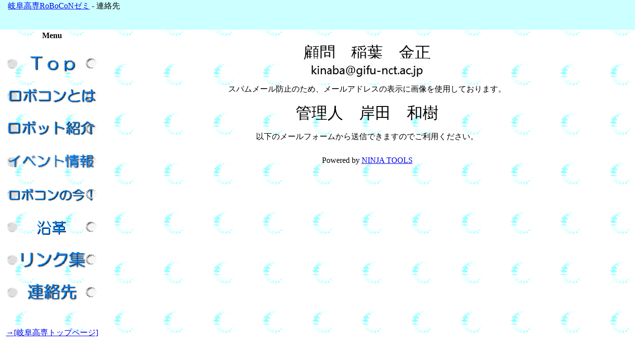

--- FILE ---
content_type: text/html
request_url: https://www.gifu-nct.ac.jp/mecha/inaba/contact.html
body_size: 4545
content:
<!DOCTYPE HTML PUBLIC "-//W3C//DTD HTML 4.01 Transitional//EN" "http://www.w3.org/TR/html4/loose.dtd">
<html lang="ja">
<head>
	<title>岐阜高専ロボコンゼミ - 連絡先</title>
	<meta http-equiv="Content-Type" content="text/html; charset=Shift_JIS">
	<meta name="verify-v1" content="9IggYpFfTs2s0zKj1pBYEID0/CUk7NV172SuKpiqoz0=">
	<meta name="keywords" content="ロボコン,ゼミ,岐阜,高専,RoBoCoN,GNCT,robocon,ROBOCON">
	<meta name="description" content="岐阜高専ロボコンチームのWEBサイト">
	<link href="style.css" rel="stylesheet" type="text/css">
</head>
<body>

<div id="header"><!-- ここからヘッダ部分 --><!--shinobict1-->
	<script type="text/javascript" src="http://ct1.shinobi.jp/sc/0323319"></script>
	<noscript><a href="http://ct1.shinobi.jp/gg/0323319" target="_blank">
	<img src="http://ct1.shinobi.jp/ll/0323319" border="0" alt="忍者ツールズ"></a></noscript> 
<!--shinobict2--><!--shinobi1-->
	<script type="text/javascript" src="http://x6.tutakazura.com/ufo/063584101"></script>
	<noscript><a href="http://x6.tutakazura.com/bin/gg?063584101" target="_blank">
	<img src="http://x6.tutakazura.com/bin/ll?063584101" border="0" alt="忍び"></a><br>
	<a style="FONT-SIZE: 80%" href="http://www.shinobi.jp/analyze/" target="_blank">アクセス解析</a></noscript> <!--shinobi2-->
	　<a href="index.html">岐阜高専RoBoCoNゼミ</a> - 連絡先
</div><!-- ここまでヘッダ部分 -->

<div id="menu" align="center"><!-- ここからメニュー -->
	<b>Menu</b><br><br>
	<a title="トップページへ" href="index.html">
	<img height="42" alt="トップページへ" src="images/top.png" width="200" border="0"></a><br><br>
	<a title="ロボコンとは" href="what.html">
	<img height="42" alt="ロボコンとは" src="images/what.png" width="200" border="0"></a><br><br>
	<a title="ロボット紹介" href="introduction.html">
	<img height="42" alt="ロボット紹介" src="images/introduction.png" width="200" border="0"></a><br><br>
	<a title="イベント・雑誌掲載情報" href="event/index.html">
	<img height="42" alt="イベント・雑誌掲載情報" src="images/event.png" width="200" border="0"></a><br><br>
	<a title="ロボコンの今！" href="now/now.html">
	<img height="42" alt="ロボコンの今！"src="images/now.png" width="200" border="0"></a><br><br>
	<a title="岐阜高専ロボコン沿革" href="g_history.html">
	<img height="42" alt="岐阜高専ロボコン沿革" src="images/history.png" width="200" border="0"></a><br><br>
	<a title="リンク" href="link.html">
	<img height="42" alt="リンク" src="images/link.png" width="200" border="0"></a><br><br>
	<a title="連絡先" href="contact.html">
	<img height="42" alt="連絡先" src="images/contact.png" width="200" border="0"></a><br><br>
	<br>
	<a title="岐阜高専トップページ" href="http://www.gifu-nct.ac.jp/">→[岐阜高専トップページ]</a><br><br>
<br><br><br>

このサイトは、<br>
<small>Internet Explorer 7,8<br>Firefox 3<br>Opera 10<br>Safari 4<br>で動作確認を行っています。<br><br>
画面サイズは<br>XGA（1024x768）以上<br>を考慮しています。<br><br>
<strong>CSS</strong>を使用していますので、<br>無効にされている方は<br>有効にして下さい。<br><br>
～お願い～<br>ブラウザやOS環境の違いでコンテンツが正しく表示されなかった時は、 連絡先よりその都度を教えていただけると幸いです。</small>
</div><!-- ここまでメニュー -->


<div id="contents"><!-- ここからコンテンツ -->
<div align="center"><br>
<font size="6">顧問　稲葉　金正</font><br>
<img src="images/imail.jpg" width="250" height="50" border="0">
<br>スパムメール防止のため、メールアドレスの表示に画像を使用しております。<br><br>
<font size="6">管理人　岸田　和樹<br><br></font>
以下のメールフォームから送信できますのでご利用ください。<br><br>
<!--ninja_style_mailform-->
<div id="SMFkkk">Powered by <a href="http://www.ninja.co.jp/" target="_blank">NINJA TOOLS</a></div>
<script type="text/javascript" src="http://mf1.shinobi.jp/call/0c27a5393ab3aa5848ae61f79beb7cde/mail1.js" charset="utf-8"></script>
<noscript>[<a href="http://mf1.shinobi.jp/stat/0c27a5393ab3aa5848ae61f79beb7cde/mail1.js" target="_blank">NINJA_STYLE_MAILFORM</a>]<br /><a href="http://www.shinobi.jp/affiliate/" target="_blank">アフィリエイト</a></noscript>
<!--ninja_style_mailform-->
<br><br><br><br><br><br><br>
</div>
</div><!-- ここまでコンテンツ -->

<div id="footer"><!-- ここからフッタ部分 -->
	<a href="http://validator.w3.org/check?uri=referer">
	<img src="http://www.w3.org/Icons/valid-html401" alt="Valid HTML 4.01 Transitional" height="31" width="88" align="left"></a>
	　Copyright&copy; 2005-2010 Gifu-Kosen RoBoCoN-Zemi All Rights Reserved.　This Page&nbsp;is&nbsp;Managed&nbsp;by Kazuki.
</div><!-- ここまでフッタ部分 -->

</body>
</html>


--- FILE ---
content_type: text/css
request_url: https://www.gifu-nct.ac.jp/mecha/inaba/style.css
body_size: 884
content:
*{
	margin: 0;
	padding: 0;
}

body{
	width:100%;
	line-height: 150%;	/*行間の距離は通常の1.5倍*/
	background-repeat : repeat-xy;
	background-image: url(images/bg.png);	/*bg.pngを背景にする*/
}

/*強調させる字体に用いる。<strong>タグで指定可能*/
strong{
	color: red;	/*文字色を赤にする*/
}

h1,h2,h3,p{
	text-align: center;
}

p.left{
	text-align: left;
}


/* サイトの段組設定（フレームの代わり） */

/*ヘッダー*/
#header{
	width: 100%;
	height: 60px;
	color: #000000;
	background-color: #CCFFFF;	/*背景色は水色*/
}

/*フッター*/
#footer{
	vertical-align:middle;
	width:100%;
	clear: both;
	height:32px;
	color: #000000;
	background-color: #CCFFFF;	/*背景色は水色*/
}

/*メニュー*/
#menu{
	float: left;
	width: 210px;
	text-align: center;
}

/*コンテンツ*/
#contents{
	margin: 10px;
	margin-left: 210px;
	color: #000000;	
}
